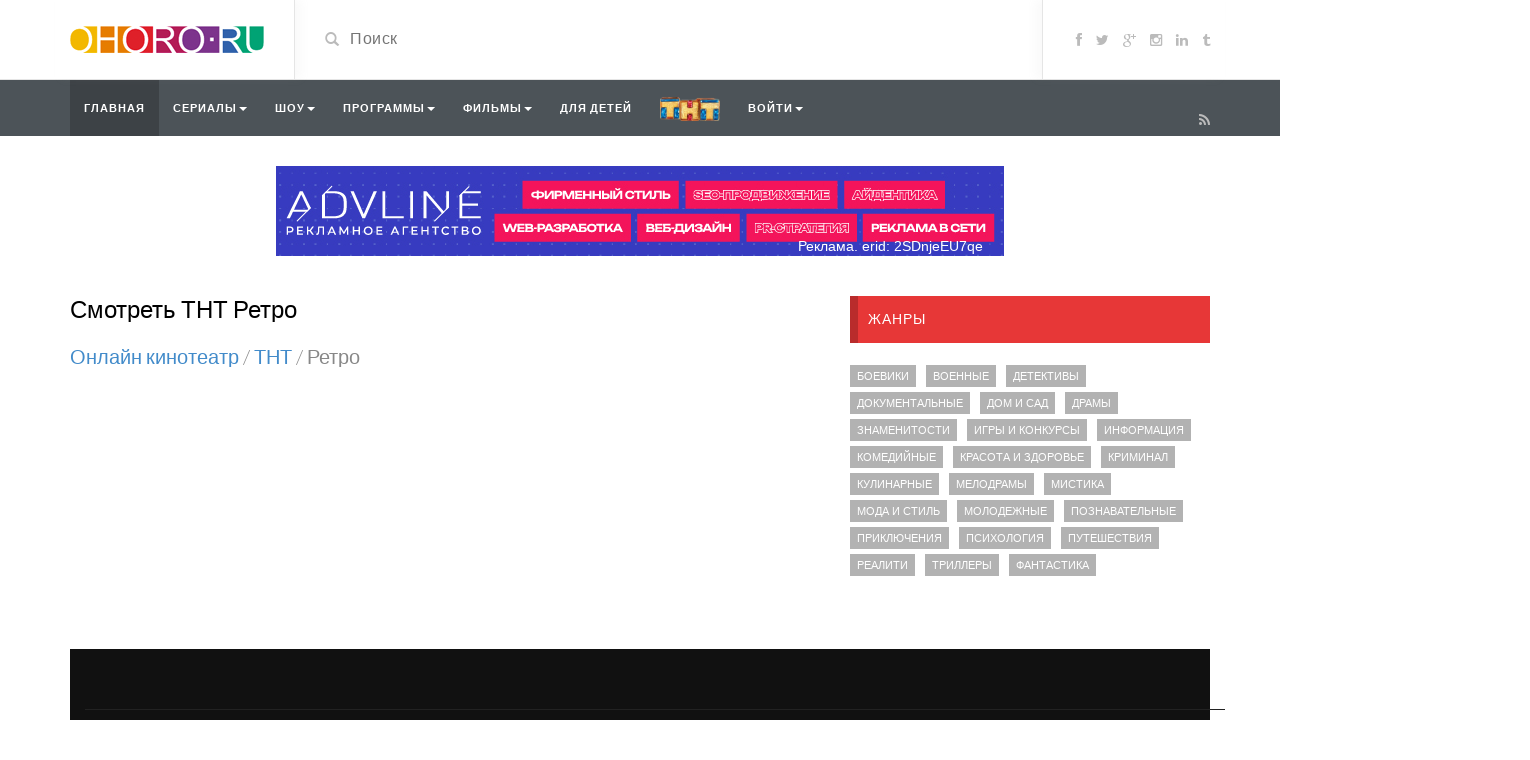

--- FILE ---
content_type: text/html; charset=utf-8
request_url: http://ohoro.ru/tnt/retro
body_size: 43664
content:
<!DOCTYPE html>
<html lang="ru" >
<head>
	<meta charset="utf-8">
	<!--[if IE]><meta http-equiv="X-UA-Compatible" content="IE=edge"><![endif]-->
	<meta name="viewport" content="width=device-width, initial-scale=1">
	<title>Смотреть ТНТ Ретро - онлайн бесплатно тут OHORO.ru, </title>
	<meta name="description" content="ТНТ Ретро, бесплатный просмотр на OHORO.ru, ролик ">
	<meta name="keywords" content="тнт ретро, смотреть тнт ретро, смотреть онлайн тнт ретро">
	<link rel="search" title="OHORO.ru" type="application/opensearchdescription+xml" href="/opensearch.xml"/>
	
	
	
	<link rel="icon" href="/favicon.ico" type="image/x-icon">
	<link rel="shortcut icon" href="/favicon.ico" type="image/x-icon" />
	<script type="application/ld+json">{ "@context": "http://schema.org", "@type": "WebSite", "url": "http://ohoro.ru", "potentialAction": { "@type": "SearchAction", "target": "http://ohoro.ru/search/?q={search_term}", "query-input": "required name=search_term" } }</script>
	<link rel="alternate" type="application/rss+xml" title="Смотреть сериалы онлайн - OHORO.ru" href="http://ohoro.ru/mrss" />
	<script type='text/javascript' src='//cdn.advideo.ru/videocontent/videotube/js/jquery.js'></script>
	<meta name="google-site-verification" content="LM9cyGxsAyTuksgu6oO1ynfUaKEvdYYa5jVAdQeJLzs" />
	<meta name='wmail-verification' content='facfb33875421c14' /> 
	<script>
	  (function(i,s,o,g,r,a,m){i['GoogleAnalyticsObject']=r;i[r]=i[r]||function(){
	  (i[r].q=i[r].q||[]).push(arguments)},i[r].l=1*new Date();a=s.createElement(o),
	  m=s.getElementsByTagName(o)[0];a.async=1;a.src=g;m.parentNode.insertBefore(a,m)
	  })(window,document,'script','//www.google-analytics.com/analytics.js','ga');

	  ga('create', 'UA-60091800-2', 'auto');
	  ga('send', 'pageview');

	</script>
	<link rel=canonical href="http://ohoro.ru/tnt/retro" />		

	
	<!--[if lt IE 9]>
	<script src="//cdn.advideo.ru/videocontent/videotube/js/html5shiv.js"></script>
        <script src="//cdn.advideo.ru/videocontent/videotube/js/respond.min.js"></script>
	<![endif]-->	
	<link rel='stylesheet' href='//cdn.advideo.ru/videocontent/videotube/css/font-awesome.min.css' type='text/css' media='all' />
	<link rel='stylesheet' href='//cdn.advideo.ru/videocontent/videotube/css/bootstrap.min.css' type='text/css' media='all' />
	<link rel='stylesheet' href='//cdn.advideo.ru/videocontent/videotube/css/font-awesome.css' type='text/css' media='all' />
	<link rel='stylesheet' href='//cdn.advideo.ru/videocontent/videotube/css/Lato.css' type='text/css' media='all' />
	<link rel='stylesheet' href='//cdn.advideo.ru/videocontent/videotube/css/style.css' type='text/css' media='all' />
	<link rel='stylesheet' href='//cdn.advideo.ru/videocontent/videotube/css/bootstrap-multiselect.css' type='text/css' media='all' />
	<link rel='stylesheet' href='//cdn.advideo.ru/videocontent/videotube/css/style-front-end.css' type='text/css' media='all' />
	<script type='text/javascript' src='//cdn.advideo.ru/videocontent/videotube/js/jquery-migrate.min.js'></script>
	<script type='text/javascript' src='//cdn.advideo.ru/videocontent/videotube/js/bootstrap.min.js'></script>
	<script type='text/javascript' src='//cdn.advideo.ru/videocontent/videotube/js/ajax_handled.js'></script>
	<script type='text/javascript' src='//cdn.advideo.ru/videocontent/videotube/js/jquery.placeholder.js'></script>
	<script type='text/javascript' src='//cdn.advideo.ru/videocontent/videotube/js/jquery.cookie.js'></script>
	<script type='text/javascript' src='//cdn.advideo.ru/videocontent/videotube/js/bootstrap-multiselect.js'></script>
	<script type='text/javascript' src='//cdn.advideo.ru/videocontent/videotube/js/jquery.fitvids.min.js'></script>
	<script src="//cdn.advideo.ru/videocontent/videotube/js/custom.js"></script>
	
	
	<link rel="stylesheet" href="//cdn.advideo.ru/videocontent/videotube/css/custom.css">
	<script src="//cdn.advideo.ru/videocontent/videotube/js/jquery-ui.js"></script>
<meta name='yandex-verification' content='53178c6626ffce80' />
	<!--[if IE 8]><link rel="stylesheet" type="text/css" href="//cdn.advideo.ru/videocontent/videotube/css/vc-ie8.css" media="screen"><![endif]-->
<meta name='yandex-verification' content='5bae4d0ddff39830' />

</head>

<body>
<!-- Yandex.Metrika counter --><script type="text/javascript">(function (d, w, c) { (w[c] = w[c] || []).push(function() { try { w.yaCounter28528781 = new Ya.Metrika({id:28528781, webvisor:true, clickmap:true, trackLinks:true, accurateTrackBounce:true, trackHash:true}); } catch(e) { } }); var n = d.getElementsByTagName("script")[0], s = d.createElement("script"), f = function () { n.parentNode.insertBefore(s, n); }; s.type = "text/javascript"; s.async = true; s.src = (d.location.protocol == "https:" ? "https:" : "http:") + "//mc.yandex.ru/metrika/watch.js"; if (w.opera == "[object Opera]") { d.addEventListener("DOMContentLoaded", f, false); } else { f(); } })(document, window, "yandex_metrika_callbacks");</script><noscript><div><img src="//mc.yandex.ru/watch/28528781" style="position:absolute; left:-9999px;" alt="" /></div></noscript><!-- /Yandex.Metrika counter -->
<!--googleoff: index-->
<!--noindex-->
<!--[if !IE 8]>
<div class="browser-fav" id="browser-fav" style="display: none;">
  <div class="browser-fav-container">
    <div class="browser-fav-intro">Добавьте OHORO.ru в закладки, чтобы не потерять</div>
    <div class="browser-fav-guide">Нажмите <span class="browser-fav-abbr">Ctrl</span> + <span class="browser-fav-abbr">D</span> или звёздочку в строке адреса</div>
    <div class="browser-fav-controls">
      <button class="browser-fav-btn" id="browser-fav-skip">Скрыть</button>
      <button class="browser-fav-btn" id="browser-fav-hide">Больше не показывать</button>
    </div>
  </div>
</div>
<!-- <![endif]-->
<!--/noindex-->
<!--googleon: index-->
	<div id="header">
		<div class="container">
			<div class="row">
				<div class="col-sm-3" id="logo">
					<a title="OHORO.ru" href="http://ohoro.ru">
						<img src="//cdn.advideo.ru/videocontent/videotube/images/logo.png" alt="Сериалы онлайн - OHORO.ru" />
					</a>
				</div>
				<form method="get" action="/search">	
					<div class="col-sm-6" id="header-search">
						<span class="glyphicon glyphicon-search search-icon"></span>
						<input value="" name="q" type="text" placeholder="Поиск" id="searchInput">
					</div>
				</form>
				<div class="col-sm-3" id="header-social">
					<a href="#"><i class="fa fa-facebook"></i></a>
					<a href="#"><i class="fa fa-twitter"></i></a>
					<a href="#"><i class="fa fa-google-plus"></i></a>
					<a href="#"><i class="fa fa-instagram"></i></a>
					<a href="#"><i class="fa fa-linkedin"></i></a>
					<a href="#"><i class="fa fa-tumblr"></i></a>					
					<a href="/mrss"><i class="fa fa-rss"></i></a>
				</div>

			</div>
		</div>
	</div><!-- /#header -->
	<div id="navigation-wrapper">
		<div class="container">
			<div class="navbar-header">
			  <button class="navbar-toggle" type="button" data-toggle="collapse" data-target=".bs-navbar-collapse">
				<span class="icon-bar"></span>
				<span class="icon-bar"></span>
				<span class="icon-bar"></span>
			  </button>
			</div>
			<nav class="collapse navbar-collapse bs-navbar-collapse" role="navigation">
			<!-- menu -->
			  	<ul id="menu-header-menu" class="nav navbar-nav list-inline menu">
					<li class="menu-item depth active">
						<noindex><a rel="nofollow" href="/">Главная </a></noindex>
					</li>
					<li class='menu-item menu-item-type-taxonomy menu-item-object-categories menu-item-has-children dropdown depth'><a href="/serialy">Сериалы<b class="caret"></b></a>
						<ul class='dropdown-menu'>
							<li class='menu-item menu-item-type-taxonomy menu-item-object-categories depth'><a href="/serialy/boeviki">Боевики</a></li>
							<li class='menu-item menu-item-type-taxonomy menu-item-object-categories depth'><a href="/serialy/voennye">Военные</a></li>
							<li class='menu-item menu-item-type-taxonomy menu-item-object-categories depth'><a href="/serialy/detektivy">Детективы</a></li>
							<li class='menu-item menu-item-type-taxonomy menu-item-object-categories depth'><a href="/serialy/dokumentalnye">Документальные</a></li>
							<li class='menu-item menu-item-type-taxonomy menu-item-object-categories depth'><a href="/serialy/dramy">Драмы</a></li>
							<li class='menu-item menu-item-type-taxonomy menu-item-object-categories depth'><a href="/serialy/komediinye">Комедийные</a></li>
							<li class='menu-item menu-item-type-taxonomy menu-item-object-categories depth'><a href="/serialy/kriminal">Криминал</a></li>
							<li class='menu-item menu-item-type-taxonomy menu-item-object-categories depth'><a href="/serialy/melodramy">Мелодрамы</a></li>
							<li class='menu-item menu-item-type-taxonomy menu-item-object-categories depth'><a href="/serialy/mistika">Мистика</a></li>
							<li class='menu-item menu-item-type-taxonomy menu-item-object-categories depth'><a href="/serialy/molodezhnye">Молодежные</a></li>
							<li class='menu-item menu-item-type-taxonomy menu-item-object-categories depth'><a href="/serialy/priklyucheniya">Приключения</a></li>
							<li class='menu-item menu-item-type-taxonomy menu-item-object-categories depth'><a href="/serialy/realiti">Реалити</a></li>
							<li class='menu-item menu-item-type-taxonomy menu-item-object-categories depth'><a href="/serialy/trillery">Триллеры</a></li>
							<li class='menu-item menu-item-type-taxonomy menu-item-object-categories depth'><a href="/serialy/fantastika">Фантастика</a></li>
						</ul>
					</li>
					<li class='menu-item menu-item-type-taxonomy menu-item-object-categories depth menu-item-has-children dropdown'><a href="/shou">Шоу<b class="caret"></b></a>
						<ul class='dropdown-menu'>
							<li class='menu-item menu-item-type-taxonomy menu-item-object-categories depth'><a href="/shou/dom-i-sad">Дом и сад</a></li>
							<li class='menu-item menu-item-type-taxonomy menu-item-object-categories depth'><a href="/shou/znamenitosti">Знаменитости</a></li>
							<li class='menu-item menu-item-type-taxonomy menu-item-object-categories depth'><a href="/shou/igry-i-konkursy">Игры и конкурсы</a></li>
							<li class='menu-item menu-item-type-taxonomy menu-item-object-categories depth'><a href="/shou/komediinye">Комедийные</a></li>
							<li class='menu-item menu-item-type-taxonomy menu-item-object-categories depth'><a href="/shou/krasota-i-zdorove">Красота и здоровье</a></li>
							<li class='menu-item menu-item-type-taxonomy menu-item-object-categories depth'><a href="/shou/kulinarnye">Кулинарные</a></li>
							<li class='menu-item menu-item-type-taxonomy menu-item-object-categories depth'><a href="/shou/moda-i-stil">Мода и стиль</a></li>
							<li class='menu-item menu-item-type-taxonomy menu-item-object-categories depth'><a href="/shou/molodezhnye">Молодежные</a></li>
							<li class='menu-item menu-item-type-taxonomy menu-item-object-categories depth'><a href="/shou/poznavatelnye">Познавательные</a></li>
							<li class='menu-item menu-item-type-taxonomy menu-item-object-categories depth'><a href="/shou/psihologiya">Психология</a></li>
							<li class='menu-item menu-item-type-taxonomy menu-item-object-categories depth'><a href="/shou/realiti">Реалити</a></li>
						 </ul>
					</li>
					<li class='menu-item menu-item-type-taxonomy menu-item-object-categories depth menu-item-has-children dropdown'><a href="/programmy">Программы<b class="caret"></b></a>
						 <ul class='dropdown-menu'>
							<li class='menu-item menu-item-type-taxonomy menu-item-object-categories depth'><a href="/programmy/detektivy">Детективы</a></li>
							<li class='menu-item menu-item-type-taxonomy menu-item-object-categories depth'><a href="/programmy/dokumentalnye">Документальные</a></li>
							<li class='menu-item menu-item-type-taxonomy menu-item-object-categories depth'><a href="/programmy/dom-i-sad">Дом и сад</a></li>
							<li class='menu-item menu-item-type-taxonomy menu-item-object-categories depth'><a href="/programmy/znamenitosti">Знаменитости</a></li>
							<li class='menu-item menu-item-type-taxonomy menu-item-object-categories depth'><a href="/programmy/igry-i-konkursy">Игры и конкурсы</a></li>
							<li class='menu-item menu-item-type-taxonomy menu-item-object-categories depth'><a href="/programmy/informatsionnye">Информационные</a></li>
							<li class='menu-item menu-item-type-taxonomy menu-item-object-categories depth'><a href="/programmy/komediinye">Комедийные</a></li>
							<li class='menu-item menu-item-type-taxonomy menu-item-object-categories depth'><a href="/programmy/krasota-i-zdorove">Красота и здоровье</a></li>
							<li class='menu-item menu-item-type-taxonomy menu-item-object-categories depth'><a href="/programmy/kriminal">Криминал</a></li>
							<li class='menu-item menu-item-type-taxonomy menu-item-object-categories depth'><a href="/programmy/kulinarnye">Кулинарные</a></li>
							<li class='menu-item menu-item-type-taxonomy menu-item-object-categories depth'><a href="/programmy/mistika">Мистика</a></li>
							<li class='menu-item menu-item-type-taxonomy menu-item-object-categories depth'><a href="/programmy/moda-i-stil">Мода и стиль</a></li>
							<li class='menu-item menu-item-type-taxonomy menu-item-object-categories depth'><a href="/programmy/poznavatelnye">Познавательные</a></li>
							<li class='menu-item menu-item-type-taxonomy menu-item-object-categories depth'><a href="/programmy/psihologiya">Психология</a></li>
							<li class='menu-item menu-item-type-taxonomy menu-item-object-categories depth'><a href="/programmy/puteshestviya">Путешествия</a></li>
							<li class="menu-item menu-item-type-taxonomy menu-item-object-categories depth"><a href="/programmy/realiti">Реалити</a></li>
						</ul>
				 	</li>
					<li class="menu-item menu-item-type-taxonomy menu-item-object-categories depth menu-item-has-children dropdown"><a href="/filmi">Фильмы<b class="caret"></b></a>
						<ul class='dropdown-menu'>
							<li class='menu-item menu-item-type-taxonomy menu-item-object-categories depth'><a href="/shou/adv/treilery">Трейлеры</a></li>
						</ul>
					</li>
					<li class="menu-item depth">
					    <a href="/dlya-detey">Для детей</a>
					</li>
					<li class="menu-item depth">
						<a href="/tnt">
							<img src="//ohoro.ru/videocontent/azzy/images/tnt_logo.png" alt="image" width="60">
						</a>
					</li>
					 <li class='menu-item menu-item-type-taxonomy menu-item-object-categories depth  menu-item-has-children dropdown'>
	 <noindex><a rel="nofollow">Войти<font class="caret"></font></a></noindex>
	 <ul class='dropdown-menu'>
		<li class='menu-item menu-item-type-taxonomy menu-item-object-categories depth' style="text-align: center;">
			<noindex><a  rel="nofollow" href="https://oauth.vk.com/authorize?client_id=4763219&scope=4194305&display=page&redirect_uri=//ohoro.ru/login/?service=vk%26url=http%253A%252F%252Fohoro.ru%252Ftnt%252Fretro" title="Зайти через ВКонтакте" rel="nofollow">
				<img src="//cdn.advideo.ru/videocontent/videotube/images/vk.png" height="33" width="33" />
				<font style="display: none">ВКонтакте</font>
			</a><noindex>
		</li>
		<li class='menu-item menu-item-type-taxonomy menu-item-object-categories depth' style="text-align: center;">
			<noindex><a  rel="nofollow" href="https://www.facebook.com/dialog/oauth?client_id=221006418074509&response_type=code&redirect_uri=//ohoro.ru/login/?service=fb%26url=http%253A%252F%252Fohoro.ru%252Ftnt%252Fretro" title="Зайти через Facebook" rel="nofollow">
			    <img src="//cdn.advideo.ru/videocontent/videotube/images/facebook.png" height="33" width="33" />
			    <font style="display: none">Facebook</font>
			</a></noindex>
		</li>
	</ul>
 </li>
				</ul>
			</nav>
		</div>
	</div>
	<div id="ads" style="text-align: center; margin: 20px 0;">
		<a href="https://advline.ru" target="_blank">
		<img src="/videocontent/global/banner/advideo/bunner_01_728x90.jpg"/>
		<div style="position:relative; top: -20px;color: white;left: 250px;">Реклама. erid: 2SDnjeEU7qe</div>
		</a>
			<!-- div id="advideo_adv_container" ></div><script src="//cdn.advideo.ru/videocontent/global/js/v2/advideo_init.js?playlistId=2574" async></script -->
	</div>


<div class="container">
	<div class="row">
		<div class="col-sm-8">
			<div class="video-info small">
				<h1>Смотреть ТНТ Ретро</h1>
			</div>
            		<div class="section-header">
            			<h3>
					<span  itemscope itemtype="http://data-vocabulary.org/Breadcrumb">
						<a itemprop="url" content="http://ohoro.ru/tnt" href="http://ohoro.ru/tnt">
							<span itemprop="title">Онлайн кинотеатр</span>
						</a>
					/ <span  itemscope itemprop="child" itemtype="http://data-vocabulary.org/Breadcrumb"><a itemprop="url" href="http://ohoro.ru/tnt/tnt"><span itemprop="title">ТНТ</span></a> / <span itemscope itemprop="child" itemtype="http://data-vocabulary.org/Breadcrumb"><link itemprop="url" href="http://ohoro.ru/tnt/tnt/retro"><span itemprop="title">Ретро</span></span></span></span></span></h3>
			</div>
			<div class="row video-section meta-maxwidth-230" id="page1">
				
			</div>
			<div id="nextpage"></div>
		</div><!-- /.col-sm-8 -->
		<div class="col-sm-4 sidebar">

<!-- aside class=".aside">

<iframe src="//bazr.ru/videocontent/global/banner/advideo.html" width="240" height="400" scrolling="no" style="border:0px;" frameborder="0" webkitAllowFullScreen mozallowfullscreen allowfullscreen></iframe>

</aside -->

	<div class="widget mars-videos-sidebar-widget video-details">
		<div class="widget-title">Жанры</div>		
		<span class="meta" style="display: inline; margin-right: 6px; white-space: nowrap"><a href="/boeviki/">Боевики</a></span>
		<span class="meta" style="display: inline; margin-right: 6px;"><a href="/voennye/">Военные</a></span>
		<span class="meta" style="display: inline; margin-right: 6px;"><a href="/detektivy">Детективы</a></span>
		<span class="meta" style="display: inline; margin-right: 6px;"><a href="/dokumentalnye">Документальные</a></span>
		<span class="meta" style="display: inline; margin-right: 6px;"><a href="/dom-i-sad">Дом и сад</a></span>
		<span class="meta" style="display: inline; margin-right: 6px;"><a href="/dramy">Драмы</a></span>
		<span class="meta" style="display: inline; margin-right: 6px;"><a href="/znamenitosti">Знаменитости</a></span>
		<span class="meta" style="display: inline; margin-right: 6px; white-space: nowrap"><a href="/igry-i-konkursy">Игры и конкурсы</a></span>
		<span class="meta" style="display: inline; margin-right: 6px;"><a href="/informatsionnye">Информация</a></span>
		<span class="meta" style="display: inline; margin-right: 6px;"><a href="/komediinye">Комедийные</a></span>
		<span class="meta" style="display: inline; margin-right: 6px;"><a href="/krasota-i-zdorove">Красота и здоровье</a></span>
		<span class="meta" style="display: inline; margin-right: 6px;"><a href="/kriminal">Криминал</a></span>
		<span class="meta" style="display: inline; margin-right: 6px;"><a href="/kulinarnye">Кулинарные</a></span>
		<span class="meta" style="display: inline; margin-right: 6px;"><a href="/melodramy">Мелодрамы</a></span>
		<span class="meta" style="display: inline; margin-right: 6px;"><a href="/mistika">Мистика</a></span>
		<span class="meta" style="display: inline; margin-right: 6px; white-space: nowrap"><a href="/moda-i-stil">Мода и стиль</a></span>
		<span class="meta" style="display: inline; margin-right: 6px;"><a href="/molodezhnye">Молодежные</a></span>
		<span class="meta" style="display: inline; margin-right: 6px;"><a href="/poznavatelnye">Познавательные</a></span>
		<span class="meta" style="display: inline; margin-right: 6px;"><a href="/priklyucheniya">Приключения</a></span>
		<span class="meta" style="display: inline; margin-right: 6px;"><a href="/psihologiya">Психология</a></span>
		<span class="meta" style="display: inline; margin-right: 6px;"><a href="/puteshestviya">Путешествия</a></span>
		<span class="meta" style="display: inline; margin-right: 6px;"><a href="/realiti">Реалити</a></span>
		<span class="meta" style="display: inline; margin-right: 6px;"><a href="/trillery">Триллеры</a></span>
		<span class="meta" style="display: inline; margin-right: 6px;"><a href="/fantastika">Фантастика</a></span>
	</div>


<div class="frame slideBlock"><center>
<style>
.sticky {
  position: fixed;
  top: 20px;
  z-index: 101;
}
</style>
<script>
	jQuery(document).ready(function(){
		var aside = document.querySelector('aside'),
		HTMLtop = document.documentElement.getBoundingClientRect().top,
		t0 = aside.getBoundingClientRect().top - HTMLtop;
		window.addEventListener('scroll', function(e) {
		  aside.className = (t0 < window.pageYOffset ? 'sticky' : '');
		}, false);
		window.onscroll = function() {aside.className = (t0 < window.pageYOffset ? 'sticky' : '');  }
	});

</script>
<br/><br/>



</div>

	</div><!-- /.row -->
</div><!-- /.container -->


<div id="footer">
	<div class="container">
			<div class="copyright">
				<p>Copyright 2015 By OHORO.ru All rights reserved.</p>  

<!--LiveInternet counter--><script type="text/javascript">document.write("<a href='//www.liveinternet.ru/click' target=_blank><img src='//counter.yadro.ru/hit?t44.5;r" + escape(document.referrer) + ((typeof(screen)=="undefined")?"":";s"+screen.width+"*"+screen.height+"*"+(screen.colorDepth?screen.colorDepth:screen.pixelDepth)) + ";u" + escape(document.URL) +";h"+escape(document.title.substring(0,80)) +  ";" + Math.random() + "' border=0 width=31 height=31 alt='' title='LiveInternet'><\/a>")</script><!--/LiveInternet-->

<!-- tns-counter.ru -->
<script type="text/javascript">
	(function(win, doc, cb){
		(win[cb] = win[cb] || []).push(function() {
			try {
				tnsCounterAdvarkads_com = new TNS.TnsCounter({
				'account':'advarkads_com',
				'tmsec': 'advarkads_total'
				});
			} catch(e){}
		});

		var tnsscript = doc.createElement('script');
		tnsscript.type = 'text/javascript';
		tnsscript.async = true;
		tnsscript.src = ('https:' == doc.location.protocol ? 'https:' : 'http:') + 
			'//www.tns-counter.ru/tcounter.js';
		var s = doc.getElementsByTagName('script')[0];
		s.parentNode.insertBefore(tnsscript, s);
	})(window, this.document,'tnscounter_callback');
</script>
<noscript>
	<img src="//www.tns-counter.ru/V13a****advarkads_com/ru/UTF-8/tmsec=advarkads_total/" width="0" height="0" alt="" />
</noscript>
<!--/ tns-counter.ru -->

<!-- Begin comScore Tag -->
<script>
  var _comscore = _comscore || [];
  _comscore.push({ c1: "2", c2: "20420822" });
  (function() {
    var s = document.createElement("script"), el = document.getElementsByTagName("script")[0]; s.async = true;
    s.src = (document.location.protocol == "https:" ? "https://sb" : "http://b") + ".scorecardresearch.com/beacon.js";
    el.parentNode.insertBefore(s, el);
  })();
</script>
<noscript>
  <img src="http://b.scorecardresearch.com/p?c1=2&c2=20420822&cv=2.0&cj=1" />
</noscript>
<!-- End comScore Tag -->
          
			</div>
		</div>
	</div><!-- /#footer -->

<!-- % %paginator% % -->
<img src="http://ohoro.ru/user" />

<script>
	function logto(mes)
	{
		console.log(mes);
	}
	
	var fivesectimer;
	if(0 && (0 == 5 || 0 == 93))
	{
		fivesectimer = window.setTimeout(noactivity, 10000);
		logto('-- se5sec --');
	}
	if(0 && 0 == 96)
	{
		fivesectimer = window.setTimeout(youtubedone, 60000);
		logto('-- se5sec --');
	}
	function noactivity()
	{
		sendevent('noactivity');
		nextavideo1(1);
	}

	function youtubedone()
	{
		sendevent('init');
		nextavideo1(1);
	}

    var pladformCurrentTime,
        lastMessageTime,
        messagesCount = 0;

//    setInterval(function () {
//        if (!messagesCount && (!lastMessageTime || (Date.now() - lastMessageTime >= 5000))) {
//            nextavideo1(1);
//        }
//    }, 5000);

	var flashInstalled = 0;

	if (typeof(navigator.plugins)!="undefined"&&typeof(navigator.plugins["Shockwave Flash"])=="object"){
		flashInstalled = 1;
	} else if (typeof window.ActiveXObject != "undefined") {
		try {
			if (new ActiveXObject("ShockwaveFlash.ShockwaveFlash")) {
				flashInstalled = 1;
			}
		} catch(e) {

        }
	}

    function checkFlash() {
        var flashinstalled = false;
        if (navigator.plugins) {
            if (navigator.plugins["Shockwave Flash"]) {
                flashinstalled = true;
            }
            else if (navigator.plugins["Shockwave Flash 2.0"]) {
                flashinstalled = true;
            }
        }
        else if (navigator.mimeTypes) {
            var x = navigator.mimeTypes['application/x-shockwave-flash'];
            if (x && x.enabledPlugin) {
                flashinstalled = true;
            }
        }
        else {
            // на всякий случай возвращаем true в случае некоторых экзотических браузеров
            flashinstalled = true;
        }
        return flashinstalled;
    }

	//ivi
	var ivifirsttimecounter = 3;

	function ivievent(event)
	{
		logto('i--'+event);
		if (event == "tvzp_has_ad_6") {
			sendevent('start');
			nextavideo1(1);
		}else if (event == "tvzp_has_ad_7") {
			sendevent('init');
			sendevent('adv_done');
		}else if (event == "tvzp_has_ad_1") {
			ivifirsttimecounter--;
			if(ivifirsttimecounter<=0)
			{
				firstTime = 0;
			}
		}else if (event == "tvzp_has_ad_0") {
			nextavideo1(1);
		}
	}

	var videomoreTimer;
	var hasAdv = 0;
	var movieadsinit = 0;

	function postMessageReceive(event) {
	
		if(event && event.origin && event.origin.indexOf("pladform") != -1){
			var fiveSecIntervalId = setInterval(function () {
			    if (!messagesCount && (!lastMessageTime || (Date.now() - lastMessageTime >= 5000))) {
				clearInterval(fiveSecIntervalId);
				nextavideo1(1);
			    }
			}, 5000);
		}

        lastMessageTime = Date.now();
        messagesCount++;

		if (0 && 0 != 96) {
			clearTimeout(fivesectimer);
		}

		if (event.data && typeof(event.data) == 'string' && event.data.indexOf('|')>0) {
			return;
		}

		if (event.data && event.data.msg && event.data.msg == "vastplayerInfo") {
			sendevent(event.data);
		}

		logto(event);

		if (event.origin.indexOf('uniontraff.com') > 0 || event.origin.indexOf('utraff.com') > 0) {
            switch (event.data) {
			case 'ipa-adv-start':
				sendevent('adv_done');
				break;
			case 'ipa-adv-stop':
			case 'ipa-start':
            case 'no_ads':
				nextavideo1(1);
				break;
            case 'ipa-init':
				sendevent('init');
				break;
            }
		} else if (event.origin.indexOf('videopotok.pro') > 0 || event.origin.indexOf('vidtok.ru') > 0) {
			console.log('----' + event.data);
			if (event.data == 'no_reklam_vid')
			{
				sendevent('init');
				nextavideo1(1);
			}else if (event.data == 'vid_has_advert')
			{
				sendevent('init');
			}else if (event.data == 'end_reklam_videoroll')
			{
				sendevent('adv_done');
				nextavideo1(1);
			}
		} else if (event.origin.indexOf('iframe.tvzavr.ru') > 0) {
			if(event.data && event.data.event && event.data.event == 'error')
			{
				nextavideo1(1);
			}
        } else if(typeof event.data == 'string') {
			logto(event.data);
			// visibility down
			if (event.data.indexOf("visible=")>-1 || event.data.indexOf("AdViewable=")>-1 || event.data.indexOf("BlockVastPlayer")>-1) {
				if($('#video').find('iframe') && $('#video').find('iframe')[0])
				{
					$('#video').find('iframe')[0].contentWindow.postMessage(event.data, "*");
				}
			}else if(event.data == "movieads_ad_impression") {
				if(movieadsinit == 0) {
					sendevent('init');
					movieadsinit = 1;
				}
				sendevent('adv_done');
				firstTime = 0;
			}else if(event.data == "movieads_main_content_play" || event.data == "movieads_no_ads") {
				if(movieadsinit == 0) {
					sendevent('init');
					movieadsinit = 1;
				}
				nextavideo1(1);
			}else if(movieadsinit == 0 && event.data.indexOf("movieads")>-1) {
				sendevent('init');
				movieadsinit = 1;
			//plus
			}else if(event.data == "plus_init") {
				sendevent('init');
			}else if(event.data == "plus_done") {
				sendevent('adv_done');
				nextavideo1(1);
			//fv
			}else if (event.data.indexOf("vid_")>-1) {
				if(event.data == "vid_targ_on" || event.data == "vid_targ_off") {
					sendevent('init');
				}else if (event.data == "vid_has_advert") {
					sendevent('adv_done');
					firstTime = 0;
				}else if (event.data == "vid_targ_no_rekl") {
					nextavideo1(1);
				}			
			// tvz
			}else if (event.data == "tvzp_has_ad_1") {
				//logto('-------- tz 2 -----');
				if(firstTime)
				{
					sendevent('init');
					sendevent('start');
				}
				if(0 == 93 || 0 == 5 || 0 == 4 )
				{
					sendevent('adv_done');
					firstTime = 0;
				}
			}else if (event.data == "tvzp_has_ad_2") {
				if(firstTime)
				{
					sendevent('init');
					sendevent('stop');
				}
				sendevent('adv_done');
				firstTime = 0;
			}else if (event.data == "tvzp_has_ad_0") {
				if(firstTime)
				{
					sendevent('init');
					nextavideo1(1);
				}
			}else if (event.data == "tvzp_has_movie_start") {
				nextavideo1(1);
			// mgg
			}else if (event.data=="mgg_start_content"){
				nextavideo1(1);
			}else if (event.data=="mgg_has_ad_1"){
				sendevent('adv_done');
				firstTime = 0;
			}else if (event.data=="mgg_ask_ad"){
				sendevent('init');
				sendevent('start');
			//uppod
			}else if (event.data.indexOf("advideo_")>-1){
				if(event.data == "advideo_start") {
					sendevent('init');
				}else if (event.data == "advideo_vast_impression") {
					sendevent('adv_done');
					uppodhasadv = 1;
				}else if (event.data == "advideo_play") {
					sendevent('play');
					/*if(!uppodhasadv)
					{
						nextavideo1(1);
					}
					*/
				}else if (event.data == "advideo_end") {
					sendevent('stop');
					nextavideo1(1);
				}else if (event.data == "advideo_advalldone") {
					nextavideo1(1);
				}			
			//jwp
			}else if (event.data.indexOf("avideo_")>-1){
				if(event.data == "avideo_init") {
					sendevent('init');
				}else if (event.data == "avideo_adcomplete") {
					sendevent('adv_done');
					firstTime = 0;
				}else if (event.data == "avideo_advalldone") {
					nextavideo1(1);
				}else if (event.data == "avideo_oncomplete") {
				    if(typeof parent.next_video !=="undefined" && parent.next_video > 0 ) {
					parent.set_video(parent.next_video);

				}else {
					//event.source.postMessage('tr_close', event.origin);
					sendevent('tr_close');
					//var v = $("#video_obj").parent();
					//v.css("display", "none");
					//v.remove();
				}

			}
			//srez
			}else if (event.data.indexOf("srez")>-1){
				if(event.data == "srezAdvPlayerInit") {
					sendevent('init');
				}else if (event.data == "srezAdvPlayerComplete") {
					sendevent('adv_ad_vastplayer_shutdown');
					if(hasAdv)
					{
						sendevent('adv_done');
						firstTime = 0;
						nextavideo1(1);
					}else
					{
						sendevent('adv_no');
						nextavideo1(1);
					}
				}else if (event.data == "srezAdvPlayerFirstTimeAd") {
					sendevent('adv_start');
					hasAdv = 1;

				}else if (event.data == "srezAdvPlayerAdVideoStart") {	
					sendevent('adv_ad_start');
				}else if (event.data == "srezAdvPlayerAdVideoStop") {
					sendevent('adv_ad_stop');
				}else if (event.data == "srezAdvPlayerAdClicked") {
					sendevent('adv_ad_clicked');
				}
			}else{
				//rt & new pl
				var message = '';
				try {
					var message = JSON.parse(event.data);
				} catch (e) {
					
				}
				logto(message);
				if(message)
				{
                    switch (message.type) {

                        case 'player:noad':
                            sendevent('adv_no');
                            nextavideo1(1);
                            break;

                        case 'player:ready':
                            sendevent('init');
                            /*setTimeout(function () {
                                if (!pladformCurrentTime) {
                                    sendevent('adv_no');
                                    nextavideo1(1);
                                } else {
                                    pladformhasadv = 1;
                                    sendevent('adv_done');
                                    firstTime = 0;
                                }
                            }, 5000);*/
                            break;

                        /*case 'player:currentTime':
                            pladformCurrentTime = Date.now() / 1000;
                            break;*/

                        /*case 'player:playComplete':
                            sendevent('adv_done');
                            firstTime = 0;
                            nextavideo1(1);
                            break;*/

                        /*case 'player:changeState':
                            if (message.data.state == 'playing') {
                                /!*clearTimeout(pladformTimer);
                                if(!hasAdv)
                                {
                                    sendevent('adv_no');
                                }
                                nextavideo1(1);*!/
                            }
                            break;*/


                        case 'player:rollState':
                            clearTimeout(pladformTimer);

                            if (message.data.state == 'play') {
                                sendevent('adv_start');
                            }
                            if (message.data.state == 'complete') {
                                sendevent('adv_done');
                                firstTime = 0;
                                nextavideo1(1);
                            }
                            break;

                    }
				}
			}
		} else {

			if(event.origin && event.origin.indexOf('videomore') > -1)
			{
				logto('videomore '+event.data.event);
				if(event.data.event == 'init' || event.data.event == 'inited')
				{
					sendevent('init');
				}else if(event.data.event == "pre_adv_start")
				{
					clearTimeout(videomoreTimer);
					sendevent('adv_done');
					firstTime = 0;
				}else if(event.data.event == "pre_adv_end")
				{
					clearTimeout(videomoreTimer);
					videomoreTimer = setTimeout(noactivity, 3000);
				}else if(event.data.event == "started")
				{
					nextavideo1(1);
				}else if(event.data.event == "adShown")
				{
					sendevent('adv_done');
					firstTime = 0;
				}

				
			}
			
			//pl
			/*
				Если событие 3 или 4( пауза видео или окончание видео) - запускаем таймер
				Если события 2 или 5 или AD_EMPTY (воспроизведение видео контента или окончание видеоблока или AD_EMPTY) выключаем таймер
				событие 1(начало воспроизведения видеоблока) - шлем init
			*/
			//logto('sss ' + event.data.event + ' = ' + event.data.message);

            /*if (event.data.event == 'AD_EMPTY') {
                clearTimeout(pladformTimer);
                if (!pladformhasadv) {
                    sendevent('adv_no');
                    nextavideo1(1);
                }
            } else if (event.data.event == 'VIDEO_STATE') {
                if (event.data.message == 1) {
                    sendevent('init');
                    firstTime = 1;
                }

                if (event.data.message == 3 || event.data.message == 4) {
                    pladformTimer = window.setTimeout(pladformAdvDone, 5000);
                }

                if (event.data.message == 2 || event.data.message == 5) {
                    clearTimeout(pladformTimer);
                }
            }*/
		}
	}

	function reload()
	{
		nextavideo1(1);
	}

	var uppodhasadv = 0;

	function advStart()
	{
		logto('+++++++000000 start');
	}

	function pladformAdvDone()
	{
		pladformhasadv = 1;
		sendevent('adv_done');
		firstTime = 0;
		pladformTimer = window.setTimeout(pladformAdvDone, 30000);
	}

	var pladformstate = 1;
	var pladformhasadv = 0;
	var pladformTimer;

	if (window.addEventListener) {
	    window.addEventListener("message", postMessageReceive);
	} else {
	    window.attachEvent("onmessage", postMessageReceive);
	}

	function IsJsonString(str) {
	    try {
		JSON.parse(str);
	    } catch (e) {
		return false;
	    }
	    return true;
	}

	var isAdvStart = 0;
	var firstTime = 1;
	var firstTimePlay = 1;
	var videoMoreHasAdv = 0;
	function videomoreEvent(player,event) 
	{
		logto('---send---'+event);
		if(event != "play")
		{
			sendevent(event);
		}
		if(event == "start" && firstTimePlay && !videoMoreHasAdv)
		{
			sendevent('play');
			firstTimePlay = 0;
			nextavideo1(1);
		}
		if(event == "pre_adv_start")
		{
			isAdvStart = 1
		}
		if(event == "pre_adv_end" && isAdvStart)
		{
			logto('---++++++++++send---adv_done');
			sendevent('adv_done');
			firstTime = 0;
			isAdvStart = 0;
			videoMoreHasAdv = 1;
		}
	}

	function tviglemessage(event)
	{
		logto('tvigle ' + event.name);
		
		if(event.name == "continuous_play")
		{
			sendevent('init');
		}
		if(event.name == "advert_start")
		{
			isAdvStart = 1;
			sendevent('adv_done');
			firstTime = 0;
		}
		if(event.name == "advert_ended")
		{
			 if(!isAdvStart){nextavideo1(1);} 
		}
		if(event.name == "start")
		{
			 nextavideo1(1);
		}

		/*
advert_section_ended
advert_section_empty		
		*/
	}

	var ajaxwait = 0;
var startTime = new Date();
var startCMTime = new Date();

	function sendevent(event)
	{
		clearTimeout(fivesectimer);
		logto('-- rem5sec --');
		ajaxwait++;
		var rand = Math.random();
        var endTime = new Date();
        var timeDiff = endTime - startTime;
        var cMTimeDiff = endTime - startCMTime;

        $.ajax({
			async: false,
			cache: false,
            type: 'get',
            url: '//faststat.advideo.ru/statistics',
            data: {
                event_type: event,
                statistics_type: 'cinema',
                url: "/tnt/retro",
                cm_id: 0,
                prev_cm_id: "0",
                track_id: "0",
                playlist_id: "0",
                site_id: "0",
                project_id: "0",
                chain_id: "0",
                vast_chain_id: "0",
                is_firsttime: firstTime,
                is_native: 0,
                is_vast: 0,
                visitor_id: getVisitorId(),
                session: getVisitorId(),
                //sex: 0,
                //age: 0,
                time_passed: timeDiff,
                //media_type: "",
                has_flash: flashInstalled,
                //ad_id: 0,
                viewable: 0,
                //pl_ver: 0,
                cm_time: cMTimeDiff,
				ancestor_origins: getDL()
            }
        });

		$.ajax({
			async: false,
			cache: false,
			type: "GET",
			url: "//stat.advideo.ru/playerstat",
			data: 
			{ 
				showId: "1", 
				trackId: "0", 
				contentManagerId: "0", 
				ref: "/tnt/retro", 
				event: event, 
				playlistId: "0",
				firstTime: firstTime,
				domainId: 20,
				rand: rand,
				isflash: flashInstalled
			}
		}).always(function(){
			if(typeof parent['videomessage'] == 'function')
			{
				parent.videomessage(event);
			}
			parent.postMessage(event, "*");
			ajaxwait--;
			nextavideo1(0);
		});

	}

	var neednextavideo = 0;
	var isNextVideoSend = 0
	function nextavideo1(isNeedNextVideo)
	{
        messagesCount = 0;
		clearTimeout(fivesectimer);
		logto('-- rem5sec --');
		if(isNeedNextVideo)
		{
			neednextavideo = 1;
		}
		if(!ajaxwait)
		{
			if(neednextavideo)
			{
				if(0 != 7244)
				{
					if(0)
					{
						//pl 5216411
						//vm 93
						//tz 5509209
						//window.location = "//bazr.ru/embedPlayer/93?playlistId=0&autostart=1";
					}else
					{
						if(!isNextVideoSend && typeof parent['nextavideo'] == 'function')
						{
							logto('--- go next ---');
							isNextVideoSend = 1;
							parent.nextavideo();
						}
						parent.postMessage('nextvideo', "*");
					}
				}
			}
		}else
		{
			if(neednextavideo)
			{
				logto('onemore');
				window.setTimeout(nextvideofromtimer, 200);
			}
		}
	}

	function nextvideofromtimer()
	{
		if(!ajaxwait)
		{
			nextavideo1(1);
		}else
		{
			logto('onemore');
			window.setTimeout(nextvideofromtimer, 200);
		}
	}

	if($('div').is('#video'))
	{
		$('#advideotviglevideo').css('width', '100%');
		$('#advideotviglevideo').css('height', '100%');
	}

	if(0 == 9 && 0 != 18051806)
	{
		sendevent('init');
	}

	if(0 == 96)
	{
		sendevent('init');
	}	

	function sendDL()
	{
		var dl = getDL();
		$.ajax({type: "GET", url: "//bazr.ru/dl", data: {playlistId : "0", dl: dl}});
	}
	
	function getDL()
	{
		var dls = window.location.ancestorOrigins;
		var dl = '';
		for(var i = 0; i < dls.length; i++){dl = dl + (dl!=''?',':'') + dls.item(i);}
		return dl;
	}

	function getVisitorId()
	{
		var name = 'visitorid';
		var matches = document.cookie.match(new RegExp(
			"(?:^|; )" + name.replace(/([\.$?*|{}\(\)\[\]\\\/\+^])/g, '\\$1') + "=([^;]*)"
		  ));
		if(matches)
		{
			return decodeURIComponent(matches[1]);
		}else
		{
			var visitorid = guid();
			var date = new Date(new Date().getTime() + 315569261000);
			document.cookie = "visitorid="+visitorid+"; path=/; expires=" + date.toUTCString();
			return visitorid;
		}
	}

	function guid()
	{
	  return 'xxxxxxxx-xxxx-4xxx-yxxx-xxxxxxxxxxxx'.replace(/[xy]/g, function(c) {
			var r = Math.random()*16|0, v = c == 'x' ? r : (r&0x3|0x8);
				return v.toString(16);
	  }).toUpperCase();
	};
/*srv1*/
</script>



</body>
</html>




--- FILE ---
content_type: text/css
request_url: http://cdn.advideo.ru/videocontent/videotube/css/custom.css
body_size: 1768
content:
/*was here*/
.item .meta .fcomments, .feat-item .feat-info .meta .fcomments{
	display:none;
}
@media screen and (max-width: 30em) {
	.meta .date{display:none;}
}
 @media screen and (max-width: 60em) {
	.meta .date{display:none;}
}
@media (max-width: 767px){
  #logo {
	text-align: center;
	} 
}
#header-search input{
	line-height: 18px;
}
.columns-6 .heart{display:none;}


/*pagination*/
	.pagination>a{
		color: #999 !important;
		position: relative;
		float: left;
		padding: 6px 12px;
		margin-left: -1px;
		line-height: 1.42857143;
		color: #428bca;
		text-decoration: none;
		background-color: #fff;
		border: 1px solid #ddd;
	}
	.pagination>.after_pagelink
	{
		border-top-right-radius: 4px;
		border-bottom-right-radius: 4px;	
		width: 34px;
		height: 34px;
	}
	.pagination>.before_pagelink
	{
		border-top-left-radius: 4px;
		border-bottom-left-radius: 4px;
		width: 34px;
		height: 34px;
	}

/*to favorites*/
.browser-fav{display:none}.browser-fav-container{position:relative;padding:10px
25px;color:#000;background:#ccc;line-height:30px}.browser-fav-guide{margin-right:10px}.browser-fav-guide:after{content:'';position:relative;top:-1px;display:inline-block;width:53px;height:19px;margin-left:4px;background:url([data-uri]) 0 0 no-repeat}.no-svg .browser-fav-guide:after{}
.browser-fav-abbr,.browser-fav-btn{background:#a3a3a3;border-radius:3px}
.browser-fav-abbr{display:inline-block;line-height:17px;padding:0 4px; margin-top: 5px;}
.browser-fav-controls{position:absolute;top:10px;right:25px;white-space:nowrap}
.browser-fav-btn{border:none;font-family:inherit;line-height:23px;padding:0 10px;margin-left:8px;cursor:pointer}
@media screen and (min-width: 1100px){.browser-fav-container{display:flex}
.browser-fav-intro{margin-right:20px}
.browser-fav-guide{flex:1;text-align:center}
.browser-fav-controls{position:static}
@CHARSET "UTF-8";
.sbHolder{background-color:#F4F4F4;border-bottom:3px solid #e3e3e3;font:14px/41px 'proxima_nova_rgregular', arial, helvetica, sans-serif;font-size:14px;font-weight:normal;height:38px;position:relative;width:475px;outline:none}


/*autocomplite*/
.ui-autocomplete {
	position: absolute;
	top: 0;
	left: 0;
	cursor: default;
	width: 300px;
}
.ui-menu {
	list-style: none;
	padding: 0;
	margin: 0;
	display: block;
	outline: none;
}

.ui-menu .ui-menu-item {
	position: relative;
	margin: 0;
	padding: 3px 1em 3px .4em;
	cursor: pointer;
	min-height: 0; /* support: IE7 */
	/* support: IE10, see #8844 */
}

.ui-menu .ui-menu-item b
{
	font-weight: bolder;
}

.ui-menu .ui-menu-item img
{
	width: 80px;
	margin-right: 5px;
	float: left;
}

.ui-menu .ui-menu-item .title
{
	text-transform: uppercase;
	font-weight: 600;
}

.ui-menu .ui-menu-item .title b
{
	font-weight: 900;
}

.ui-menu .ui-menu-divider {
	margin: 5px 0;
	height: 0;
	font-size: 0;
	line-height: 0;
	border-width: 1px 0 0 0;
}
.ui-menu .ui-state-focus,
.ui-menu .ui-state-active {
	margin: -1px;
}

/* Component containers
----------------------------------*/
.ui-widget-content {
	background: #4c5358;
	color: #fff;
}
.ui-widget-content a {
	color: #333333;
}

/* Interaction states
----------------------------------*/
.ui-state-hover,
.ui-widget-content .ui-state-hover,
.ui-widget-header .ui-state-hover,
.ui-state-focus,
.ui-widget-content .ui-state-focus,
.ui-widget-header .ui-state-focus {
	background: #333;
	color: #fff;
}
/*autocomplite - end*/

/*by sas*/
	.the-comment
	{
		margin-bottom: 0px;
	}
	.carousel-control
	{
		z-index: 9999;
		width:5%;
	}
	
	.meta>div
	{
		white-space: nowrap;
	}

--- FILE ---
content_type: text/plain
request_url: https://www.google-analytics.com/j/collect?v=1&_v=j102&a=2055039233&t=pageview&_s=1&dl=http%3A%2F%2Fohoro.ru%2Ftnt%2Fretro&ul=en-us%40posix&dt=%D0%A1%D0%BC%D0%BE%D1%82%D1%80%D0%B5%D1%82%D1%8C%20%D0%A2%D0%9D%D0%A2%20%D0%A0%D0%B5%D1%82%D1%80%D0%BE%20-%20%D0%BE%D0%BD%D0%BB%D0%B0%D0%B9%D0%BD%20%D0%B1%D0%B5%D1%81%D0%BF%D0%BB%D0%B0%D1%82%D0%BD%D0%BE%20%D1%82%D1%83%D1%82%20OHORO.ru%2C&sr=1280x720&vp=1280x720&_u=IEBAAEABAAAAACAAI~&jid=1522279933&gjid=882317096&cid=746886596.1769552630&tid=UA-60091800-2&_gid=1443680432.1769552630&_r=1&_slc=1&z=1220963996
body_size: -283
content:
2,cG-GPED2DXNGF

--- FILE ---
content_type: application/javascript
request_url: http://cdn.advideo.ru/videocontent/videotube/js/custom.js
body_size: 2223
content:
	
	function initFav()
	{
		var bfav=jQuery('#browser-fav');
		var cookieName='browserFavHide';
		if(!bfav.length){return;}
		if(!jQuery.cookie(cookieName))
		{
			bfav.slideDown();
		}
		jQuery('#browser-fav-skip').on('click',function()
		{
			bfav.slideUp();
			jQuery.cookie(cookieName,1,{expires:1,path:'/'});
		});
		jQuery('#browser-fav-hide').on('click',function()
		{
			bfav.slideUp();jQuery.cookie(cookieName,1,{expires:999,path:'/'});
		});
	}
	
	function resizeFont(elem, fontSize) { 
		var ourText = jQuery('span', elem);
		
		if (!jQuery('span', elem).length) {
			ourText = jQuery(elem, 'h3');
		}
		
		var maxHeight = jQuery(elem).closest('h3').height(); // console.lg('Max height => ' + maxHeight); 
		var maxWidth = jQuery(elem).closest('h3').width(); // console.lg('Max width => ' + maxWidth);
		var textHeight; 
		var textWidth;
		do {
		    jQuery(ourText).css('font-size', fontSize);
		    jQuery(ourText).css('line-height', (fontSize*1.25)+'px');
		    textHeight = ourText.height(); // console.lg('Text height => ' + textHeight);
		    textWidth = ourText.width(); // console.lg('Text width => ' + textWidth);
		    fontSize = fontSize - 1; // console.lg('Font size => ' + fontSize);
		} while ((textHeight > maxHeight || textWidth > maxWidth) && fontSize > 3);
		jQuery(elem).addClass('resized');
	}

	jQuery(document).ready(function() {
		jQuery('.title:not(.resized)').each(function() {
			if (jQuery(this).is(':visible')) {
				resizeFont(this, 13);
			}
		});
	});

	jQuery(document).on('click', 'li.bullet', function() { 
		var div_id = jQuery(this).data('target');
		jQuery(div_id).find('.title:not(.resized)').each(function() {
			if (jQuery(this).is(':visible')) {
				resizeFont(this, 13);
			}
		});
	});

	var inSearchHelpProgress = false;
	jQuery(document).ready(function() {

		if (!jQuery('iframe').is('[src*="japlayer"]')) {
			try {
				jQuery('.videoWrapper').fitVids({ customSelector: "object[data^='http://videomore.ru/player.swf'], iframe"});
			} catch(err) {
				console.log(err);
			}
		}

		if(jQuery(window).width() <= 767) {
			try {
				jQuery('#ads').fitVids({ customSelector: "object[data^='http://videomore.ru/player.swf'], iframe"});
				jQuery('#ads').css('margin-bottom', '50px');
			} catch(err) {
				console.log(err);
			}
		}

		initFav();
		jQuery(".dropdown-toggle").dropdown();
		// Stop carousel
		jQuery('.carousel').carousel({
			interval: false
		});
		// Fix placeholder
		jQuery('input, textarea').placeholder();
		jQuery('div.col-sm-3 > ul').addClass('list-unstyled');
		jQuery('input[type="submit"]').addClass('btn btn-default');

		jQuery( "#searchInput" ).autocomplete({
			source: function(request, response){
				// организуем кроссдоменный запрос 
				jQuery.ajax({
					url: "/autocomplete/",
					dataType: "jsonp",
					// параметры запроса, передаваемые на сервер (последний - подстрока для поиска):
					data:{
						q: request.term
					},
					// обработка успешного выполнения запроса
					success: function(data){
						// приведем полученные данные к необходимому формату и передадим в предоставленную функцию response
						response(data);
					}
				});
			},
			minLength: 2,
			delay: 300,
			select: function( event, ui ) {
				window.location = ui.item.url;
			}
		}).autocomplete( "instance" )._renderItem = function( ul, item ) 
		{
		      return jQuery( "<li>" )
			.append( "<img src=\"" + item.img + "\"\><span class=\"title\">" + item.label + "</span><br/>" + item.description.substr(0,70) + "..." )
			.appendTo( ul );
		};

	   if (window.location.hash && window.location.hash == '#_=_') {
			if (window.history && history.pushState) {
				window.history.pushState("", document.title, window.location.pathname);
			} else {
				// Prevent scrolling by storing the page's current scroll offset
				var scroll = {
					top: document.body.scrollTop,
					left: document.body.scrollLeft
				};
				window.location.hash = '';
				// Restore the scroll offset, should be flicker free
				document.body.scrollTop = scroll.top;
				document.body.scrollLeft = scroll.left;
			}
		}
		
		jQuery(".switch-button").click(function(){	
		    jQuery('html, body').animate({
		        scrollTop: jQuery("#navigation-wrapper").offset().top
		    }, 1000);			
			
			jQuery("#lightoff").fadeToggle();
		});	
		
		jQuery('#lightoff').click(function(){
			jQuery('#lightoff').hide();
		});			
		jQuery('.social-share-buttons').css('display','none');
		jQuery('a.share-button').on( "click", function() {
			var id = jQuery(this).attr('id');
			if( id == 'off' ){
				jQuery('.social-share-buttons').slideDown(200);
				jQuery(this).attr('id','on');
			}
			else{
				jQuery('.social-share-buttons').slideUp(200);
				jQuery(this).attr('id','off');
			}
		});
		jQuery(".comments-scrolling").click(function() {
		    jQuery('html, body').animate({
		        scrollTop: jQuery("div.comments").offset().top
		    }, 1000);
		});	

	});